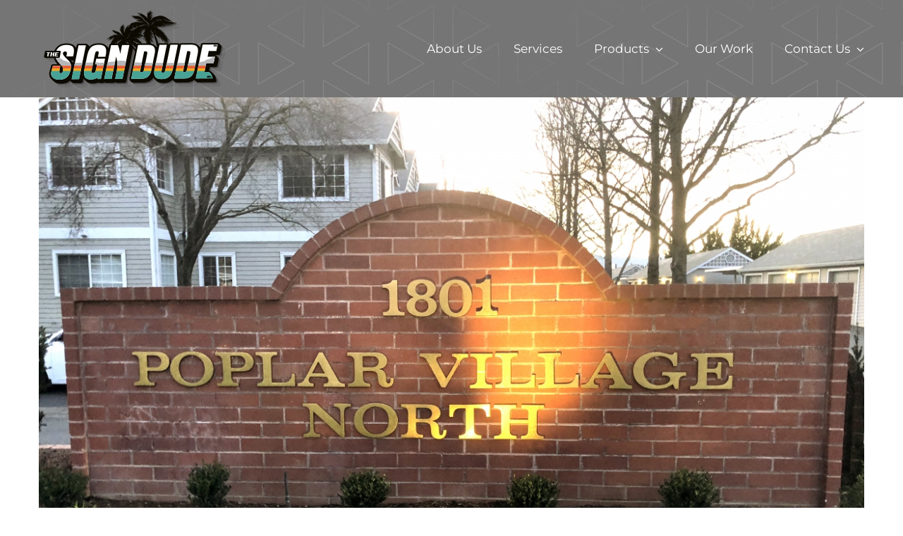

--- FILE ---
content_type: text/html; charset=UTF-8
request_url: https://thesigndude.com/portfolio/monument-sign-gold-leaf-letters/
body_size: 14645
content:

<!DOCTYPE html>
<html class="avada-html-layout-wide avada-html-header-position-top" lang="en-US" prefix="og: http://ogp.me/ns# fb: http://ogp.me/ns/fb#">
<head>
	<meta http-equiv="X-UA-Compatible" content="IE=edge" />
	<meta http-equiv="Content-Type" content="text/html; charset=utf-8"/>
	<meta name="viewport" content="width=device-width, initial-scale=1" />
	<title>Monument Sign with Gold Leaf Letters &#8211; The Sign Dude</title>
<meta name='robots' content='max-image-preview:large' />
	<style>img:is([sizes="auto" i], [sizes^="auto," i]) { contain-intrinsic-size: 3000px 1500px }</style>
	<link rel="alternate" type="application/rss+xml" title="The Sign Dude &raquo; Feed" href="https://thesigndude.com/feed/" />
<link rel="alternate" type="application/rss+xml" title="The Sign Dude &raquo; Comments Feed" href="https://thesigndude.com/comments/feed/" />
					<link rel="shortcut icon" href="https://thesigndude.com/wp-content/uploads/2018/05/favicon-01.jpg" type="image/x-icon" />
		
		
		
				<link rel="alternate" type="application/rss+xml" title="The Sign Dude &raquo; Monument Sign with Gold Leaf Letters Comments Feed" href="https://thesigndude.com/portfolio/monument-sign-gold-leaf-letters/feed/" />
				
		<meta property="og:locale" content="en_US"/>
		<meta property="og:type" content="article"/>
		<meta property="og:site_name" content="The Sign Dude"/>
		<meta property="og:title" content="  Monument Sign with Gold Leaf Letters"/>
				<meta property="og:url" content="https://thesigndude.com/portfolio/monument-sign-gold-leaf-letters/"/>
													<meta property="article:modified_time" content="2021-02-22T22:42:32+00:00"/>
											<meta property="og:image" content="https://thesigndude.com/wp-content/uploads/2018/02/poplar.jpg"/>
		<meta property="og:image:width" content="3777"/>
		<meta property="og:image:height" content="2737"/>
		<meta property="og:image:type" content="image/jpeg"/>
				<script type="text/javascript">
/* <![CDATA[ */
window._wpemojiSettings = {"baseUrl":"https:\/\/s.w.org\/images\/core\/emoji\/16.0.1\/72x72\/","ext":".png","svgUrl":"https:\/\/s.w.org\/images\/core\/emoji\/16.0.1\/svg\/","svgExt":".svg","source":{"wpemoji":"https:\/\/thesigndude.com\/wp-includes\/js\/wp-emoji.js?ver=6.8.3","twemoji":"https:\/\/thesigndude.com\/wp-includes\/js\/twemoji.js?ver=6.8.3"}};
/**
 * @output wp-includes/js/wp-emoji-loader.js
 */

/**
 * Emoji Settings as exported in PHP via _print_emoji_detection_script().
 * @typedef WPEmojiSettings
 * @type {object}
 * @property {?object} source
 * @property {?string} source.concatemoji
 * @property {?string} source.twemoji
 * @property {?string} source.wpemoji
 * @property {?boolean} DOMReady
 * @property {?Function} readyCallback
 */

/**
 * Support tests.
 * @typedef SupportTests
 * @type {object}
 * @property {?boolean} flag
 * @property {?boolean} emoji
 */

/**
 * IIFE to detect emoji support and load Twemoji if needed.
 *
 * @param {Window} window
 * @param {Document} document
 * @param {WPEmojiSettings} settings
 */
( function wpEmojiLoader( window, document, settings ) {
	if ( typeof Promise === 'undefined' ) {
		return;
	}

	var sessionStorageKey = 'wpEmojiSettingsSupports';
	var tests = [ 'flag', 'emoji' ];

	/**
	 * Checks whether the browser supports offloading to a Worker.
	 *
	 * @since 6.3.0
	 *
	 * @private
	 *
	 * @returns {boolean}
	 */
	function supportsWorkerOffloading() {
		return (
			typeof Worker !== 'undefined' &&
			typeof OffscreenCanvas !== 'undefined' &&
			typeof URL !== 'undefined' &&
			URL.createObjectURL &&
			typeof Blob !== 'undefined'
		);
	}

	/**
	 * @typedef SessionSupportTests
	 * @type {object}
	 * @property {number} timestamp
	 * @property {SupportTests} supportTests
	 */

	/**
	 * Get support tests from session.
	 *
	 * @since 6.3.0
	 *
	 * @private
	 *
	 * @returns {?SupportTests} Support tests, or null if not set or older than 1 week.
	 */
	function getSessionSupportTests() {
		try {
			/** @type {SessionSupportTests} */
			var item = JSON.parse(
				sessionStorage.getItem( sessionStorageKey )
			);
			if (
				typeof item === 'object' &&
				typeof item.timestamp === 'number' &&
				new Date().valueOf() < item.timestamp + 604800 && // Note: Number is a week in seconds.
				typeof item.supportTests === 'object'
			) {
				return item.supportTests;
			}
		} catch ( e ) {}
		return null;
	}

	/**
	 * Persist the supports in session storage.
	 *
	 * @since 6.3.0
	 *
	 * @private
	 *
	 * @param {SupportTests} supportTests Support tests.
	 */
	function setSessionSupportTests( supportTests ) {
		try {
			/** @type {SessionSupportTests} */
			var item = {
				supportTests: supportTests,
				timestamp: new Date().valueOf()
			};

			sessionStorage.setItem(
				sessionStorageKey,
				JSON.stringify( item )
			);
		} catch ( e ) {}
	}

	/**
	 * Checks if two sets of Emoji characters render the same visually.
	 *
	 * This is used to determine if the browser is rendering an emoji with multiple data points
	 * correctly. set1 is the emoji in the correct form, using a zero-width joiner. set2 is the emoji
	 * in the incorrect form, using a zero-width space. If the two sets render the same, then the browser
	 * does not support the emoji correctly.
	 *
	 * This function may be serialized to run in a Worker. Therefore, it cannot refer to variables from the containing
	 * scope. Everything must be passed by parameters.
	 *
	 * @since 4.9.0
	 *
	 * @private
	 *
	 * @param {CanvasRenderingContext2D} context 2D Context.
	 * @param {string} set1 Set of Emoji to test.
	 * @param {string} set2 Set of Emoji to test.
	 *
	 * @return {boolean} True if the two sets render the same.
	 */
	function emojiSetsRenderIdentically( context, set1, set2 ) {
		// Cleanup from previous test.
		context.clearRect( 0, 0, context.canvas.width, context.canvas.height );
		context.fillText( set1, 0, 0 );
		var rendered1 = new Uint32Array(
			context.getImageData(
				0,
				0,
				context.canvas.width,
				context.canvas.height
			).data
		);

		// Cleanup from previous test.
		context.clearRect( 0, 0, context.canvas.width, context.canvas.height );
		context.fillText( set2, 0, 0 );
		var rendered2 = new Uint32Array(
			context.getImageData(
				0,
				0,
				context.canvas.width,
				context.canvas.height
			).data
		);

		return rendered1.every( function ( rendered2Data, index ) {
			return rendered2Data === rendered2[ index ];
		} );
	}

	/**
	 * Checks if the center point of a single emoji is empty.
	 *
	 * This is used to determine if the browser is rendering an emoji with a single data point
	 * correctly. The center point of an incorrectly rendered emoji will be empty. A correctly
	 * rendered emoji will have a non-zero value at the center point.
	 *
	 * This function may be serialized to run in a Worker. Therefore, it cannot refer to variables from the containing
	 * scope. Everything must be passed by parameters.
	 *
	 * @since 6.8.2
	 *
	 * @private
	 *
	 * @param {CanvasRenderingContext2D} context 2D Context.
	 * @param {string} emoji Emoji to test.
	 *
	 * @return {boolean} True if the center point is empty.
	 */
	function emojiRendersEmptyCenterPoint( context, emoji ) {
		// Cleanup from previous test.
		context.clearRect( 0, 0, context.canvas.width, context.canvas.height );
		context.fillText( emoji, 0, 0 );

		// Test if the center point (16, 16) is empty (0,0,0,0).
		var centerPoint = context.getImageData(16, 16, 1, 1);
		for ( var i = 0; i < centerPoint.data.length; i++ ) {
			if ( centerPoint.data[ i ] !== 0 ) {
				// Stop checking the moment it's known not to be empty.
				return false;
			}
		}

		return true;
	}

	/**
	 * Determines if the browser properly renders Emoji that Twemoji can supplement.
	 *
	 * This function may be serialized to run in a Worker. Therefore, it cannot refer to variables from the containing
	 * scope. Everything must be passed by parameters.
	 *
	 * @since 4.2.0
	 *
	 * @private
	 *
	 * @param {CanvasRenderingContext2D} context 2D Context.
	 * @param {string} type Whether to test for support of "flag" or "emoji".
	 * @param {Function} emojiSetsRenderIdentically Reference to emojiSetsRenderIdentically function, needed due to minification.
	 * @param {Function} emojiRendersEmptyCenterPoint Reference to emojiRendersEmptyCenterPoint function, needed due to minification.
	 *
	 * @return {boolean} True if the browser can render emoji, false if it cannot.
	 */
	function browserSupportsEmoji( context, type, emojiSetsRenderIdentically, emojiRendersEmptyCenterPoint ) {
		var isIdentical;

		switch ( type ) {
			case 'flag':
				/*
				 * Test for Transgender flag compatibility. Added in Unicode 13.
				 *
				 * To test for support, we try to render it, and compare the rendering to how it would look if
				 * the browser doesn't render it correctly (white flag emoji + transgender symbol).
				 */
				isIdentical = emojiSetsRenderIdentically(
					context,
					'\uD83C\uDFF3\uFE0F\u200D\u26A7\uFE0F', // as a zero-width joiner sequence
					'\uD83C\uDFF3\uFE0F\u200B\u26A7\uFE0F' // separated by a zero-width space
				);

				if ( isIdentical ) {
					return false;
				}

				/*
				 * Test for Sark flag compatibility. This is the least supported of the letter locale flags,
				 * so gives us an easy test for full support.
				 *
				 * To test for support, we try to render it, and compare the rendering to how it would look if
				 * the browser doesn't render it correctly ([C] + [Q]).
				 */
				isIdentical = emojiSetsRenderIdentically(
					context,
					'\uD83C\uDDE8\uD83C\uDDF6', // as the sequence of two code points
					'\uD83C\uDDE8\u200B\uD83C\uDDF6' // as the two code points separated by a zero-width space
				);

				if ( isIdentical ) {
					return false;
				}

				/*
				 * Test for English flag compatibility. England is a country in the United Kingdom, it
				 * does not have a two letter locale code but rather a five letter sub-division code.
				 *
				 * To test for support, we try to render it, and compare the rendering to how it would look if
				 * the browser doesn't render it correctly (black flag emoji + [G] + [B] + [E] + [N] + [G]).
				 */
				isIdentical = emojiSetsRenderIdentically(
					context,
					// as the flag sequence
					'\uD83C\uDFF4\uDB40\uDC67\uDB40\uDC62\uDB40\uDC65\uDB40\uDC6E\uDB40\uDC67\uDB40\uDC7F',
					// with each code point separated by a zero-width space
					'\uD83C\uDFF4\u200B\uDB40\uDC67\u200B\uDB40\uDC62\u200B\uDB40\uDC65\u200B\uDB40\uDC6E\u200B\uDB40\uDC67\u200B\uDB40\uDC7F'
				);

				return ! isIdentical;
			case 'emoji':
				/*
				 * Does Emoji 16.0 cause the browser to go splat?
				 *
				 * To test for Emoji 16.0 support, try to render a new emoji: Splatter.
				 *
				 * The splatter emoji is a single code point emoji. Testing for browser support
				 * required testing the center point of the emoji to see if it is empty.
				 *
				 * 0xD83E 0xDEDF (\uD83E\uDEDF) == 🫟 Splatter.
				 *
				 * When updating this test, please ensure that the emoji is either a single code point
				 * or switch to using the emojiSetsRenderIdentically function and testing with a zero-width
				 * joiner vs a zero-width space.
				 */
				var notSupported = emojiRendersEmptyCenterPoint( context, '\uD83E\uDEDF' );
				return ! notSupported;
		}

		return false;
	}

	/**
	 * Checks emoji support tests.
	 *
	 * This function may be serialized to run in a Worker. Therefore, it cannot refer to variables from the containing
	 * scope. Everything must be passed by parameters.
	 *
	 * @since 6.3.0
	 *
	 * @private
	 *
	 * @param {string[]} tests Tests.
	 * @param {Function} browserSupportsEmoji Reference to browserSupportsEmoji function, needed due to minification.
	 * @param {Function} emojiSetsRenderIdentically Reference to emojiSetsRenderIdentically function, needed due to minification.
	 * @param {Function} emojiRendersEmptyCenterPoint Reference to emojiRendersEmptyCenterPoint function, needed due to minification.
	 *
	 * @return {SupportTests} Support tests.
	 */
	function testEmojiSupports( tests, browserSupportsEmoji, emojiSetsRenderIdentically, emojiRendersEmptyCenterPoint ) {
		var canvas;
		if (
			typeof WorkerGlobalScope !== 'undefined' &&
			self instanceof WorkerGlobalScope
		) {
			canvas = new OffscreenCanvas( 300, 150 ); // Dimensions are default for HTMLCanvasElement.
		} else {
			canvas = document.createElement( 'canvas' );
		}

		var context = canvas.getContext( '2d', { willReadFrequently: true } );

		/*
		 * Chrome on OS X added native emoji rendering in M41. Unfortunately,
		 * it doesn't work when the font is bolder than 500 weight. So, we
		 * check for bold rendering support to avoid invisible emoji in Chrome.
		 */
		context.textBaseline = 'top';
		context.font = '600 32px Arial';

		var supports = {};
		tests.forEach( function ( test ) {
			supports[ test ] = browserSupportsEmoji( context, test, emojiSetsRenderIdentically, emojiRendersEmptyCenterPoint );
		} );
		return supports;
	}

	/**
	 * Adds a script to the head of the document.
	 *
	 * @ignore
	 *
	 * @since 4.2.0
	 *
	 * @param {string} src The url where the script is located.
	 *
	 * @return {void}
	 */
	function addScript( src ) {
		var script = document.createElement( 'script' );
		script.src = src;
		script.defer = true;
		document.head.appendChild( script );
	}

	settings.supports = {
		everything: true,
		everythingExceptFlag: true
	};

	// Create a promise for DOMContentLoaded since the worker logic may finish after the event has fired.
	var domReadyPromise = new Promise( function ( resolve ) {
		document.addEventListener( 'DOMContentLoaded', resolve, {
			once: true
		} );
	} );

	// Obtain the emoji support from the browser, asynchronously when possible.
	new Promise( function ( resolve ) {
		var supportTests = getSessionSupportTests();
		if ( supportTests ) {
			resolve( supportTests );
			return;
		}

		if ( supportsWorkerOffloading() ) {
			try {
				// Note that the functions are being passed as arguments due to minification.
				var workerScript =
					'postMessage(' +
					testEmojiSupports.toString() +
					'(' +
					[
						JSON.stringify( tests ),
						browserSupportsEmoji.toString(),
						emojiSetsRenderIdentically.toString(),
						emojiRendersEmptyCenterPoint.toString()
					].join( ',' ) +
					'));';
				var blob = new Blob( [ workerScript ], {
					type: 'text/javascript'
				} );
				var worker = new Worker( URL.createObjectURL( blob ), { name: 'wpTestEmojiSupports' } );
				worker.onmessage = function ( event ) {
					supportTests = event.data;
					setSessionSupportTests( supportTests );
					worker.terminate();
					resolve( supportTests );
				};
				return;
			} catch ( e ) {}
		}

		supportTests = testEmojiSupports( tests, browserSupportsEmoji, emojiSetsRenderIdentically, emojiRendersEmptyCenterPoint );
		setSessionSupportTests( supportTests );
		resolve( supportTests );
	} )
		// Once the browser emoji support has been obtained from the session, finalize the settings.
		.then( function ( supportTests ) {
			/*
			 * Tests the browser support for flag emojis and other emojis, and adjusts the
			 * support settings accordingly.
			 */
			for ( var test in supportTests ) {
				settings.supports[ test ] = supportTests[ test ];

				settings.supports.everything =
					settings.supports.everything && settings.supports[ test ];

				if ( 'flag' !== test ) {
					settings.supports.everythingExceptFlag =
						settings.supports.everythingExceptFlag &&
						settings.supports[ test ];
				}
			}

			settings.supports.everythingExceptFlag =
				settings.supports.everythingExceptFlag &&
				! settings.supports.flag;

			// Sets DOMReady to false and assigns a ready function to settings.
			settings.DOMReady = false;
			settings.readyCallback = function () {
				settings.DOMReady = true;
			};
		} )
		.then( function () {
			return domReadyPromise;
		} )
		.then( function () {
			// When the browser can not render everything we need to load a polyfill.
			if ( ! settings.supports.everything ) {
				settings.readyCallback();

				var src = settings.source || {};

				if ( src.concatemoji ) {
					addScript( src.concatemoji );
				} else if ( src.wpemoji && src.twemoji ) {
					addScript( src.twemoji );
					addScript( src.wpemoji );
				}
			}
		} );
} )( window, document, window._wpemojiSettings );

/* ]]> */
</script>
<style id='wp-emoji-styles-inline-css' type='text/css'>

	img.wp-smiley, img.emoji {
		display: inline !important;
		border: none !important;
		box-shadow: none !important;
		height: 1em !important;
		width: 1em !important;
		margin: 0 0.07em !important;
		vertical-align: -0.1em !important;
		background: none !important;
		padding: 0 !important;
	}
</style>
<link rel='stylesheet' id='igd-dashicons-css' href='https://thesigndude.com/wp-includes/css/dashicons.min.css?ver=1.5.2' type='text/css' media='all' />
<link rel='stylesheet' id='dflip-style-css' href='https://thesigndude.com/wp-content/plugins/3d-flipbook-dflip-lite/assets/css/dflip.min.css?ver=2.3.65' type='text/css' media='all' />
<link rel='stylesheet' id='fusion-dynamic-css-css' href='https://thesigndude.com/wp-content/uploads/fusion-styles/84a31dd639045bfbd7da46419840de27.min.css?ver=3.11.15' type='text/css' media='all' />
<script type="text/javascript" src="https://thesigndude.com/wp-includes/js/jquery/jquery.js?ver=3.7.1" id="jquery-core-js"></script>
<script type="text/javascript" src="https://thesigndude.com/wp-includes/js/jquery/jquery-migrate.js?ver=3.4.1" id="jquery-migrate-js"></script>
<link rel="https://api.w.org/" href="https://thesigndude.com/wp-json/" /><link rel="alternate" title="JSON" type="application/json" href="https://thesigndude.com/wp-json/wp/v2/avada_portfolio/2127" /><link rel="EditURI" type="application/rsd+xml" title="RSD" href="https://thesigndude.com/xmlrpc.php?rsd" />
<meta name="generator" content="WordPress 6.8.3" />
<link rel="canonical" href="https://thesigndude.com/portfolio/monument-sign-gold-leaf-letters/" />
<link rel='shortlink' href='https://thesigndude.com/?p=2127' />
<link rel="alternate" title="oEmbed (JSON)" type="application/json+oembed" href="https://thesigndude.com/wp-json/oembed/1.0/embed?url=https%3A%2F%2Fthesigndude.com%2Fportfolio%2Fmonument-sign-gold-leaf-letters%2F" />
<link rel="alternate" title="oEmbed (XML)" type="text/xml+oembed" href="https://thesigndude.com/wp-json/oembed/1.0/embed?url=https%3A%2F%2Fthesigndude.com%2Fportfolio%2Fmonument-sign-gold-leaf-letters%2F&#038;format=xml" />
<style type="text/css" id="css-fb-visibility">@media screen and (max-width: 640px){.fusion-no-small-visibility{display:none !important;}body .sm-text-align-center{text-align:center !important;}body .sm-text-align-left{text-align:left !important;}body .sm-text-align-right{text-align:right !important;}body .sm-flex-align-center{justify-content:center !important;}body .sm-flex-align-flex-start{justify-content:flex-start !important;}body .sm-flex-align-flex-end{justify-content:flex-end !important;}body .sm-mx-auto{margin-left:auto !important;margin-right:auto !important;}body .sm-ml-auto{margin-left:auto !important;}body .sm-mr-auto{margin-right:auto !important;}body .fusion-absolute-position-small{position:absolute;top:auto;width:100%;}.awb-sticky.awb-sticky-small{ position: sticky; top: var(--awb-sticky-offset,0); }}@media screen and (min-width: 641px) and (max-width: 800px){.fusion-no-medium-visibility{display:none !important;}body .md-text-align-center{text-align:center !important;}body .md-text-align-left{text-align:left !important;}body .md-text-align-right{text-align:right !important;}body .md-flex-align-center{justify-content:center !important;}body .md-flex-align-flex-start{justify-content:flex-start !important;}body .md-flex-align-flex-end{justify-content:flex-end !important;}body .md-mx-auto{margin-left:auto !important;margin-right:auto !important;}body .md-ml-auto{margin-left:auto !important;}body .md-mr-auto{margin-right:auto !important;}body .fusion-absolute-position-medium{position:absolute;top:auto;width:100%;}.awb-sticky.awb-sticky-medium{ position: sticky; top: var(--awb-sticky-offset,0); }}@media screen and (min-width: 801px){.fusion-no-large-visibility{display:none !important;}body .lg-text-align-center{text-align:center !important;}body .lg-text-align-left{text-align:left !important;}body .lg-text-align-right{text-align:right !important;}body .lg-flex-align-center{justify-content:center !important;}body .lg-flex-align-flex-start{justify-content:flex-start !important;}body .lg-flex-align-flex-end{justify-content:flex-end !important;}body .lg-mx-auto{margin-left:auto !important;margin-right:auto !important;}body .lg-ml-auto{margin-left:auto !important;}body .lg-mr-auto{margin-right:auto !important;}body .fusion-absolute-position-large{position:absolute;top:auto;width:100%;}.awb-sticky.awb-sticky-large{ position: sticky; top: var(--awb-sticky-offset,0); }}</style>		<script type="text/javascript">
			var doc = document.documentElement;
			doc.setAttribute( 'data-useragent', navigator.userAgent );
		</script>
		<!-- Global site tag (gtag.js) - Google Analytics -->
<script async src="https://www.googletagmanager.com/gtag/js?id=UA-106488865-1"></script>
<script>
  window.dataLayer = window.dataLayer || [];
  function gtag(){dataLayer.push(arguments);}
  gtag('js', new Date());

  gtag('config', 'UA-106488865-1');
</script>
<!-- Meta Pixel Code -->
<script>
!function(f,b,e,v,n,t,s)
{if(f.fbq)return;n=f.fbq=function(){n.callMethod?
n.callMethod.apply(n,arguments):n.queue.push(arguments)};
if(!f._fbq)f._fbq=n;n.push=n;n.loaded=!0;n.version='2.0';
n.queue=[];t=b.createElement(e);t.async=!0;
t.src=v;s=b.getElementsByTagName(e)[0];
s.parentNode.insertBefore(t,s)}(window, document,'script',
'https://connect.facebook.net/en_US/fbevents.js');
fbq('init', '9505322169555140');
fbq('track', 'PageView');
</script>
<noscript><img height="1" width="1" style="display:none"
src="https://www.facebook.com/tr?id=9505322169555140&ev=PageView&noscript=1"
/></noscript>
<!-- End Meta Pixel Code -->
	</head>

<body class="wp-singular avada_portfolio-template-default single single-avada_portfolio postid-2127 single-format-standard wp-theme-Avada fusion-image-hovers fusion-pagination-sizing fusion-button_type-flat fusion-button_span-no fusion-button_gradient-linear avada-image-rollover-circle-yes avada-image-rollover-yes avada-image-rollover-direction-bottom fusion-body ltr fusion-sticky-header no-mobile-sticky-header avada-has-rev-slider-styles fusion-disable-outline fusion-sub-menu-fade mobile-logo-pos-left layout-wide-mode avada-has-boxed-modal-shadow-none layout-scroll-offset-full avada-has-zero-margin-offset-top fusion-top-header menu-text-align-left mobile-menu-design-modern fusion-show-pagination-text fusion-header-layout-v1 avada-responsive avada-footer-fx-none avada-menu-highlight-style-bar fusion-search-form-classic fusion-main-menu-search-dropdown fusion-avatar-square avada-sticky-shrinkage avada-dropdown-styles avada-blog-layout-large avada-blog-archive-layout-medium avada-header-shadow-no avada-menu-icon-position-left avada-has-megamenu-shadow avada-has-mainmenu-dropdown-divider avada-has-megamenu-item-divider avada-has-breadcrumb-mobile-hidden avada-has-titlebar-hide avada-has-header-bg-image avada-header-bg-repeat avada-has-header-bg-parallax avada-has-pagination-padding avada-flyout-menu-direction-fade avada-ec-views-v1" data-awb-post-id="2127">
		<a class="skip-link screen-reader-text" href="#content">Skip to content</a>

	<div id="boxed-wrapper">
		
		<div id="wrapper" class="fusion-wrapper">
			<div id="home" style="position:relative;top:-1px;"></div>
							
					
			<header class="fusion-header-wrapper">
				<div class="fusion-header-v1 fusion-logo-alignment fusion-logo-left fusion-sticky-menu- fusion-sticky-logo-1 fusion-mobile-logo-  fusion-mobile-menu-design-modern">
					<div class="fusion-header-sticky-height"></div>
<div class="fusion-header">
	<div class="fusion-row">
					<div class="fusion-logo" data-margin-top="12px" data-margin-bottom="0px" data-margin-left="0px" data-margin-right="0px">
			<a class="fusion-logo-link"  href="https://thesigndude.com/" >

						<!-- standard logo -->
			<img src="https://thesigndude.com/wp-content/uploads/2025/05/SIGN-DUDE-LOGO-2025.png" srcset="https://thesigndude.com/wp-content/uploads/2025/05/SIGN-DUDE-LOGO-2025.png 1x" width="280" height="119" alt="The Sign Dude Logo" data-retina_logo_url="" class="fusion-standard-logo" />

			
											<!-- sticky header logo -->
				<img src="https://thesigndude.com/wp-content/uploads/2025/05/SIGN-DUDE-LOGO-2025.png" srcset="https://thesigndude.com/wp-content/uploads/2025/05/SIGN-DUDE-LOGO-2025.png 1x" width="280" height="119" alt="The Sign Dude Logo" data-retina_logo_url="" class="fusion-sticky-logo" />
					</a>
		</div>		<nav class="fusion-main-menu" aria-label="Main Menu"><ul id="menu-main-menu" class="fusion-menu"><li  id="menu-item-3219"  class="menu-item menu-item-type-post_type menu-item-object-page menu-item-3219"  data-item-id="3219"><a  href="https://thesigndude.com/about/" class="fusion-bar-highlight"><span class="menu-text">About Us</span></a></li><li  id="menu-item-3218"  class="menu-item menu-item-type-post_type menu-item-object-page menu-item-3218"  data-item-id="3218"><a  href="https://thesigndude.com/services/" class="fusion-bar-highlight"><span class="menu-text">Services</span></a></li><li  id="menu-item-3379"  class="menu-item menu-item-type-post_type menu-item-object-page menu-item-has-children menu-item-3379 fusion-megamenu-menu "  data-item-id="3379"><a  href="https://thesigndude.com/products/" class="fusion-bar-highlight"><span class="menu-text">Products</span> <span class="fusion-caret"><i class="fusion-dropdown-indicator" aria-hidden="true"></i></span></a><div class="fusion-megamenu-wrapper fusion-columns-6 columns-per-row-6 columns-24 col-span-12"><div class="row"><div class="fusion-megamenu-holder" style="width:1099.9956px;background-image: url(https://thesigndude.com/wp-content/uploads/2021/02/MEGA-BACKDROP-1.jpg);;" data-width="1099.9956px"><ul class="fusion-megamenu fusion-megamenu-border"><li  id="menu-item-3673"  class="menu-item menu-item-type-post_type menu-item-object-page menu-item-3673 fusion-megamenu-submenu menu-item-has-link fusion-megamenu-columns-6 col-lg-2 col-md-2 col-sm-2"  style="width:16.666666666667%;"><div class='fusion-megamenu-title'><a class="awb-justify-title" href="https://thesigndude.com/creative-services/">Creative + Logo Design</a></div></li><li  id="menu-item-4327"  class="menu-item menu-item-type-post_type menu-item-object-page menu-item-4327 fusion-megamenu-submenu menu-item-has-link fusion-megamenu-columns-6 col-lg-2 col-md-2 col-sm-2"  style="width:16.666666666667%;"><div class='fusion-megamenu-title'><a class="awb-justify-title" href="https://thesigndude.com/products/business-cards/">Business Cards</a></div></li><li  id="menu-item-4334"  class="menu-item menu-item-type-post_type menu-item-object-page menu-item-4334 fusion-megamenu-submenu menu-item-has-link fusion-megamenu-columns-6 col-lg-2 col-md-2 col-sm-2"  style="width:16.666666666667%;"><div class='fusion-megamenu-title'><a class="awb-justify-title" href="https://thesigndude.com/products/stickers-and-decals/">Stickers and Decals</a></div></li><li  id="menu-item-4332"  class="menu-item menu-item-type-post_type menu-item-object-page menu-item-4332 fusion-megamenu-submenu menu-item-has-link fusion-megamenu-columns-6 col-lg-2 col-md-2 col-sm-2"  style="width:16.666666666667%;"><div class='fusion-megamenu-title'><a class="awb-justify-title" href="https://thesigndude.com/products/floor-graphics/">Floor Graphics</a></div></li><li  id="menu-item-3384"  class="menu-item menu-item-type-post_type menu-item-object-page menu-item-3384 fusion-megamenu-submenu menu-item-has-link fusion-megamenu-columns-6 col-lg-2 col-md-2 col-sm-2"  style="width:16.666666666667%;"><div class='fusion-megamenu-title'><a class="awb-justify-title" href="https://thesigndude.com/products/labels/">Product  Labels</a></div></li><li  id="menu-item-4335"  class="menu-item menu-item-type-post_type menu-item-object-page menu-item-4335 fusion-megamenu-submenu menu-item-has-link fusion-megamenu-columns-6 col-lg-2 col-md-2 col-sm-2"  style="width:16.666666666667%;"><div class='fusion-megamenu-title'><a class="awb-justify-title" href="https://thesigndude.com/products/packaging/">Custom Packaging</a></div></li></ul><ul class="fusion-megamenu fusion-megamenu-row-2 fusion-megamenu-row-columns-6 fusion-megamenu-border"><li  id="menu-item-4833"  class="menu-item menu-item-type-post_type menu-item-object-page menu-item-4833 fusion-megamenu-submenu menu-item-has-link fusion-megamenu-columns-6 col-lg-2 col-md-2 col-sm-2"  style="width:16.666666666667%;"><div class='fusion-megamenu-title'><a class="awb-justify-title" href="https://thesigndude.com/products/event-displays/">Event Displays</a></div></li><li  id="menu-item-4333"  class="menu-item menu-item-type-post_type menu-item-object-page menu-item-4333 fusion-megamenu-submenu menu-item-has-link fusion-megamenu-columns-6 col-lg-2 col-md-2 col-sm-2"  style="width:16.666666666667%;"><div class='fusion-megamenu-title'><a class="awb-justify-title" href="https://thesigndude.com/products/banners-and-flags/">Banners and Flags</a></div></li><li  id="menu-item-4834"  class="menu-item menu-item-type-post_type menu-item-object-page menu-item-4834 fusion-megamenu-submenu menu-item-has-link fusion-megamenu-columns-6 col-lg-2 col-md-2 col-sm-2"  style="width:16.666666666667%;"><div class='fusion-megamenu-title'><a class="awb-justify-title" href="https://thesigndude.com/products/sandwich-sidewalk-signs/">Sandwich &#038; Sidewalk Signs</a></div></li><li  id="menu-item-4370"  class="menu-item menu-item-type-post_type menu-item-object-page menu-item-4370 fusion-megamenu-submenu menu-item-has-link fusion-megamenu-columns-6 col-lg-2 col-md-2 col-sm-2"  style="width:16.666666666667%;"><div class='fusion-megamenu-title'><a class="awb-justify-title" href="https://thesigndude.com/products/pop-displays/">POP Displays</a></div></li><li  id="menu-item-4837"  class="menu-item menu-item-type-post_type menu-item-object-page menu-item-4837 fusion-megamenu-submenu menu-item-has-link fusion-megamenu-columns-6 col-lg-2 col-md-2 col-sm-2"  style="width:16.666666666667%;"><div class='fusion-megamenu-title'><a class="awb-justify-title" href="https://thesigndude.com/products/custom-shirts-and-hats/">Custom Shirts and Hats</a></div></li><li  id="menu-item-4832"  class="menu-item menu-item-type-post_type menu-item-object-page menu-item-4832 fusion-megamenu-submenu menu-item-has-link fusion-megamenu-columns-6 col-lg-2 col-md-2 col-sm-2"  style="width:16.666666666667%;"><div class='fusion-megamenu-title'><a class="awb-justify-title" href="https://thesigndude.com/products/swag-promotional-items/">Swag Promotional Items</a></div></li></ul><ul class="fusion-megamenu fusion-megamenu-row-3 fusion-megamenu-row-columns-6 fusion-megamenu-border"><li  id="menu-item-4339"  class="menu-item menu-item-type-post_type menu-item-object-page menu-item-4339 fusion-megamenu-submenu menu-item-has-link fusion-megamenu-columns-6 col-lg-2 col-md-2 col-sm-2"  style="width:16.666666666667%;"><div class='fusion-megamenu-title'><a class="awb-justify-title" href="https://thesigndude.com/products/aisle-marker-signs/">Aisle Marker Signs</a></div></li><li  id="menu-item-3389"  class="menu-item menu-item-type-post_type menu-item-object-page menu-item-3389 fusion-megamenu-submenu menu-item-has-link fusion-megamenu-columns-6 col-lg-2 col-md-2 col-sm-2"  style="width:16.666666666667%;"><div class='fusion-megamenu-title'><a class="awb-justify-title" href="https://thesigndude.com/products/interior/">Interior Branding</a></div></li><li  id="menu-item-4331"  class="menu-item menu-item-type-post_type menu-item-object-page menu-item-4331 fusion-megamenu-submenu menu-item-has-link fusion-megamenu-columns-6 col-lg-2 col-md-2 col-sm-2"  style="width:16.666666666667%;"><div class='fusion-megamenu-title'><a class="awb-justify-title" href="https://thesigndude.com/products/window-graphics/">Window Graphics</a></div></li><li  id="menu-item-4835"  class="menu-item menu-item-type-post_type menu-item-object-page menu-item-4835 fusion-megamenu-submenu menu-item-has-link fusion-megamenu-columns-6 col-lg-2 col-md-2 col-sm-2"  style="width:16.666666666667%;"><div class='fusion-megamenu-title'><a class="awb-justify-title" href="https://thesigndude.com/products/door-decals/">Door Decals</a></div></li><li  id="menu-item-4329"  class="menu-item menu-item-type-post_type menu-item-object-page menu-item-4329 fusion-megamenu-submenu menu-item-has-link fusion-megamenu-columns-6 col-lg-2 col-md-2 col-sm-2"  style="width:16.666666666667%;"><div class='fusion-megamenu-title'><a class="awb-justify-title" href="https://thesigndude.com/products/digital-signs/">EMC &#038; Digital Signs</a></div></li><li  id="menu-item-4336"  class="menu-item menu-item-type-post_type menu-item-object-page menu-item-4336 fusion-megamenu-submenu menu-item-has-link fusion-megamenu-columns-6 col-lg-2 col-md-2 col-sm-2"  style="width:16.666666666667%;"><div class='fusion-megamenu-title'><a class="awb-justify-title" href="https://thesigndude.com/products/menu-boards/">Menu Boards</a></div></li></ul><ul class="fusion-megamenu fusion-megamenu-row-4 fusion-megamenu-row-columns-6"><li  id="menu-item-4338"  class="menu-item menu-item-type-post_type menu-item-object-page menu-item-4338 fusion-megamenu-submenu menu-item-has-link fusion-megamenu-columns-6 col-lg-2 col-md-2 col-sm-2"  style="width:16.666666666667%;"><div class='fusion-megamenu-title'><a class="awb-justify-title" href="https://thesigndude.com/products/monument-signs/">Monument Signs</a></div></li><li  id="menu-item-4340"  class="menu-item menu-item-type-post_type menu-item-object-page menu-item-4340 fusion-megamenu-submenu menu-item-has-link fusion-megamenu-columns-6 col-lg-2 col-md-2 col-sm-2"  style="width:16.666666666667%;"><div class='fusion-megamenu-title'><a class="awb-justify-title" href="https://thesigndude.com/products/lighted-hanging-signs/">Hanging Signs</a></div></li><li  id="menu-item-4337"  class="menu-item menu-item-type-post_type menu-item-object-page menu-item-4337 fusion-megamenu-submenu menu-item-has-link fusion-megamenu-columns-6 col-lg-2 col-md-2 col-sm-2"  style="width:16.666666666667%;"><div class='fusion-megamenu-title'><a class="awb-justify-title" href="https://thesigndude.com/products/pylon-and-building-signs/">Pylon &#038; Building Signs</a></div></li><li  id="menu-item-4836"  class="menu-item menu-item-type-post_type menu-item-object-page menu-item-4836 fusion-megamenu-submenu menu-item-has-link fusion-megamenu-columns-6 col-lg-2 col-md-2 col-sm-2"  style="width:16.666666666667%;"><div class='fusion-megamenu-title'><a class="awb-justify-title" href="https://thesigndude.com/products/backlighted-signs/">Backlighted Signs</a></div></li><li  id="menu-item-4330"  class="menu-item menu-item-type-post_type menu-item-object-page menu-item-4330 fusion-megamenu-submenu menu-item-has-link fusion-megamenu-columns-6 col-lg-2 col-md-2 col-sm-2"  style="width:16.666666666667%;"><div class='fusion-megamenu-title'><a class="awb-justify-title" href="https://thesigndude.com/products/vehicle-wraps/">Vehicle Wraps</a></div></li><li  id="menu-item-4328"  class="menu-item menu-item-type-post_type menu-item-object-page menu-item-4328 fusion-megamenu-submenu menu-item-has-link fusion-megamenu-columns-6 col-lg-2 col-md-2 col-sm-2"  style="width:16.666666666667%;"><div class='fusion-megamenu-title'><a class="awb-justify-title" href="https://thesigndude.com/products/food-trucks/">Food Trucks</a></div></li></ul></div><div style="clear:both;"></div></div></div></li><li  id="menu-item-6566"  class="menu-item menu-item-type-post_type menu-item-object-page menu-item-6566"  data-item-id="6566"><a  href="https://thesigndude.com/work-gallery/" class="fusion-bar-highlight"><span class="menu-text">Our Work</span></a></li><li  id="menu-item-3216"  class="menu-item menu-item-type-post_type menu-item-object-page menu-item-has-children menu-item-3216 fusion-dropdown-menu"  data-item-id="3216"><a  href="https://thesigndude.com/contact/" class="fusion-bar-highlight"><span class="menu-text">Contact Us</span> <span class="fusion-caret"><i class="fusion-dropdown-indicator" aria-hidden="true"></i></span></a><ul class="sub-menu"><li  id="menu-item-7260"  class="menu-item menu-item-type-post_type menu-item-object-page menu-item-7260 fusion-dropdown-submenu" ><a  href="https://thesigndude.com/contact/" class="fusion-bar-highlight"><span>Customer Support Teams</span></a></li><li  id="menu-item-6774"  class="menu-item menu-item-type-post_type menu-item-object-page menu-item-6774 fusion-dropdown-submenu" ><a  href="https://thesigndude.com/national-install-services/" class="fusion-bar-highlight"><span>National Install Services</span></a></li></ul></li></ul></nav>	<div class="fusion-mobile-menu-icons">
							<a href="#" class="fusion-icon awb-icon-bars" aria-label="Toggle mobile menu" aria-expanded="false"></a>
		
		
		
			</div>

<nav class="fusion-mobile-nav-holder fusion-mobile-menu-text-align-left" aria-label="Main Menu Mobile"></nav>

					</div>
</div>
				</div>
				<div class="fusion-clearfix"></div>
			</header>
								
							<div id="sliders-container" class="fusion-slider-visibility">
					</div>
				
					
							
			
						<main id="main" class="clearfix ">
				<div class="fusion-row" style="">
<section id="content" class=" portfolio-full" style="width: 100%;">
	
	
					<article id="post-2127" class="post-2127 avada_portfolio type-avada_portfolio status-publish format-standard has-post-thumbnail hentry portfolio_category-monument-signs portfolio_skills-fabrication portfolio_skills-installation">

									<div class="fusion-flexslider flexslider fusion-post-slideshow post-slideshow fusion-flexslider-loading">
				<ul class="slides">
																					<li>
																																<a href="https://thesigndude.com/wp-content/uploads/2018/02/poplar.jpg" data-rel="iLightbox[gallery2127]" title="poplar" data-title="poplar" data-caption="">
										<span class="screen-reader-text">View Larger Image</span>
										<img width="3777" height="2737" src="https://thesigndude.com/wp-content/uploads/2018/02/poplar.jpg" class="attachment-full size-full wp-post-image" alt="" decoding="async" fetchpriority="high" srcset="https://thesigndude.com/wp-content/uploads/2018/02/poplar-200x145.jpg 200w, https://thesigndude.com/wp-content/uploads/2018/02/poplar-400x290.jpg 400w, https://thesigndude.com/wp-content/uploads/2018/02/poplar-600x435.jpg 600w, https://thesigndude.com/wp-content/uploads/2018/02/poplar-800x580.jpg 800w, https://thesigndude.com/wp-content/uploads/2018/02/poplar-1200x870.jpg 1200w, https://thesigndude.com/wp-content/uploads/2018/02/poplar.jpg 3777w" sizes="(max-width: 800px) 100vw, (max-width: 640px) 100vw, 1200px" />									</a>
																					</li>
																																																																																																																				</ul>
			</div>
			
						<div class="project-content">
				<span class="entry-title rich-snippet-hidden">Monument Sign with Gold Leaf Letters</span><span class="vcard rich-snippet-hidden"><span class="fn"><a href="https://thesigndude.com/author/jdeboer/" title="Posts by Jim" rel="author">Jim</a></span></span><span class="updated rich-snippet-hidden">2021-02-22T22:42:32+00:00</span>				<div class="project-description post-content fusion-project-description-details" style="">
											<h3>Project Description</h3>																			</div>

									<div class="project-info">
												<h3>Project Details</h3>
																			<div class="project-info-box">
								<h4>Skills Needed:</h4>								<div class="project-terms">
									<a href="https://thesigndude.com/portfolio_skills/fabrication/" rel="tag">Fabrication</a><br /><a href="https://thesigndude.com/portfolio_skills/installation/" rel="tag">Installation</a>								</div>
							</div>
						
																			<div class="project-info-box">
								<h4>Categories:</h4>								<div class="project-terms">
									<a href="https://thesigndude.com/portfolio_category/monument-signs/" rel="tag">Monument Signs</a>								</div>
							</div>
						
												
						
						
						
						
																							</div>
							</div>

			<div class="portfolio-sep"></div>
															<section class="related-posts single-related-posts">
				<div class="fusion-title fusion-title-size-two sep-none fusion-sep-none" style="margin-top:0px;margin-bottom:5px;">
				<h2 class="title-heading-left" style="margin:0;">
					Related Projects				</h2>
			</div>
			
	
	
	
					<div class="awb-carousel awb-swiper awb-swiper-carousel fusion-carousel-title-below-image" data-imagesize="fixed" data-metacontent="yes" data-autoplay="yes" data-touchscroll="yes" data-columns="3" data-itemmargin="10px" data-itemwidth="180" data-scrollitems="1">
		<div class="swiper-wrapper">
																		<div class="swiper-slide">
					<div class="fusion-carousel-item-wrapper">
						<div  class="fusion-image-wrapper fusion-image-size-fixed" aria-haspopup="true">
					<img src="https://thesigndude.com/wp-content/uploads/2024/02/SD-WORK-PAGES-calyx-500x383.jpg" srcset="https://thesigndude.com/wp-content/uploads/2024/02/SD-WORK-PAGES-calyx-500x383.jpg 1x, https://thesigndude.com/wp-content/uploads/2024/02/SD-WORK-PAGES-calyx-500x383@2x.jpg 2x" width="500" height="383" alt="Calyx Accounting Services" />
	<div class="fusion-rollover">
	<div class="fusion-rollover-content">

														<a class="fusion-rollover-link" href="https://thesigndude.com/portfolio/calyx-accounting-services/">Calyx Accounting Services</a>
			
														
								
													<div class="fusion-rollover-sep"></div>
				
																		<a class="fusion-rollover-gallery" href="https://thesigndude.com/wp-content/uploads/2024/02/SD-WORK-PAGES-calyx.jpg" data-id="7053" data-rel="iLightbox[gallery]" data-title="SD-WORK-PAGES-calyx" data-caption="">
						Gallery					</a>
														
		
								
								
		
						<a class="fusion-link-wrapper" href="https://thesigndude.com/portfolio/calyx-accounting-services/" aria-label="Calyx Accounting Services"></a>
	</div>
</div>
</div>
																				<h4 class="fusion-carousel-title">
								<a class="fusion-related-posts-title-link" href="https://thesigndude.com/portfolio/calyx-accounting-services/" target="_self" title="Calyx Accounting Services">Calyx Accounting Services</a>
							</h4>

							<div class="fusion-carousel-meta">
								
								<span class="fusion-date">February 8th, 2024</span>

															</div><!-- fusion-carousel-meta -->
											</div><!-- fusion-carousel-item-wrapper -->
				</div>
															<div class="swiper-slide">
					<div class="fusion-carousel-item-wrapper">
						<div  class="fusion-image-wrapper fusion-image-size-fixed" aria-haspopup="true">
					<img src="https://thesigndude.com/wp-content/uploads/2024/02/SD-WORK-PAGES-elizabeth-500x383.jpg" srcset="https://thesigndude.com/wp-content/uploads/2024/02/SD-WORK-PAGES-elizabeth-500x383.jpg 1x, https://thesigndude.com/wp-content/uploads/2024/02/SD-WORK-PAGES-elizabeth-500x383@2x.jpg 2x" width="500" height="383" alt="Elizabeth Institute Main Sign" />
	<div class="fusion-rollover">
	<div class="fusion-rollover-content">

														<a class="fusion-rollover-link" href="https://thesigndude.com/portfolio/elizabeth-institute-main-sign/">Elizabeth Institute Main Sign</a>
			
														
								
													<div class="fusion-rollover-sep"></div>
				
																		<a class="fusion-rollover-gallery" href="https://thesigndude.com/wp-content/uploads/2024/02/SD-WORK-PAGES-elizabeth.jpg" data-id="7030" data-rel="iLightbox[gallery]" data-title="SD-WORK-PAGES-elizabeth" data-caption="">
						Gallery					</a>
														
		
								
								
		
						<a class="fusion-link-wrapper" href="https://thesigndude.com/portfolio/elizabeth-institute-main-sign/" aria-label="Elizabeth Institute Main Sign"></a>
	</div>
</div>
</div>
																				<h4 class="fusion-carousel-title">
								<a class="fusion-related-posts-title-link" href="https://thesigndude.com/portfolio/elizabeth-institute-main-sign/" target="_self" title="Elizabeth Institute Main Sign">Elizabeth Institute Main Sign</a>
							</h4>

							<div class="fusion-carousel-meta">
								
								<span class="fusion-date">February 8th, 2024</span>

															</div><!-- fusion-carousel-meta -->
											</div><!-- fusion-carousel-item-wrapper -->
				</div>
															<div class="swiper-slide">
					<div class="fusion-carousel-item-wrapper">
						<div  class="fusion-image-wrapper fusion-image-size-fixed" aria-haspopup="true">
					<img src="https://thesigndude.com/wp-content/uploads/2023/11/SD-WORK-PAGES-HOBBY-LOBBY-500x383.jpg" srcset="https://thesigndude.com/wp-content/uploads/2023/11/SD-WORK-PAGES-HOBBY-LOBBY-500x383.jpg 1x, https://thesigndude.com/wp-content/uploads/2023/11/SD-WORK-PAGES-HOBBY-LOBBY-500x383@2x.jpg 2x" width="500" height="383" alt="Hobby Lobby Monument Sign" />
	<div class="fusion-rollover">
	<div class="fusion-rollover-content">

														<a class="fusion-rollover-link" href="https://thesigndude.com/portfolio/hobby-lobby-monument-sign/">Hobby Lobby Monument Sign</a>
			
														
								
													<div class="fusion-rollover-sep"></div>
				
																		<a class="fusion-rollover-gallery" href="https://thesigndude.com/wp-content/uploads/2023/11/SD-WORK-PAGES-HOBBY-LOBBY.jpg" data-id="6500" data-rel="iLightbox[gallery]" data-title="SD-WORK-PAGES HOBBY LOBBY" data-caption="">
						Gallery					</a>
														
		
								
								
		
						<a class="fusion-link-wrapper" href="https://thesigndude.com/portfolio/hobby-lobby-monument-sign/" aria-label="Hobby Lobby Monument Sign"></a>
	</div>
</div>
</div>
																				<h4 class="fusion-carousel-title">
								<a class="fusion-related-posts-title-link" href="https://thesigndude.com/portfolio/hobby-lobby-monument-sign/" target="_self" title="Hobby Lobby Monument Sign">Hobby Lobby Monument Sign</a>
							</h4>

							<div class="fusion-carousel-meta">
								
								<span class="fusion-date">November 14th, 2023</span>

															</div><!-- fusion-carousel-meta -->
											</div><!-- fusion-carousel-item-wrapper -->
				</div>
															<div class="swiper-slide">
					<div class="fusion-carousel-item-wrapper">
						<div  class="fusion-image-wrapper fusion-image-size-fixed" aria-haspopup="true">
					<img src="https://thesigndude.com/wp-content/uploads/2023/11/SD-WORK-PAGES-ONE-PEAK-500x383.jpg" srcset="https://thesigndude.com/wp-content/uploads/2023/11/SD-WORK-PAGES-ONE-PEAK-500x383.jpg 1x, https://thesigndude.com/wp-content/uploads/2023/11/SD-WORK-PAGES-ONE-PEAK-500x383@2x.jpg 2x" width="500" height="383" alt="One Peak Medical &#8211; Monument Sign" />
	<div class="fusion-rollover">
	<div class="fusion-rollover-content">

														<a class="fusion-rollover-link" href="https://thesigndude.com/portfolio/one-peak-medical-monument-sign/">One Peak Medical &#8211; Monument Sign</a>
			
														
								
													<div class="fusion-rollover-sep"></div>
				
																		<a class="fusion-rollover-gallery" href="https://thesigndude.com/wp-content/uploads/2023/11/SD-WORK-PAGES-ONE-PEAK.jpg" data-id="6488" data-rel="iLightbox[gallery]" data-title="SD-WORK-PAGES ONE PEAK" data-caption="">
						Gallery					</a>
														
		
								
								
		
						<a class="fusion-link-wrapper" href="https://thesigndude.com/portfolio/one-peak-medical-monument-sign/" aria-label="One Peak Medical &#8211; Monument Sign"></a>
	</div>
</div>
</div>
																				<h4 class="fusion-carousel-title">
								<a class="fusion-related-posts-title-link" href="https://thesigndude.com/portfolio/one-peak-medical-monument-sign/" target="_self" title="One Peak Medical &#8211; Monument Sign">One Peak Medical &#8211; Monument Sign</a>
							</h4>

							<div class="fusion-carousel-meta">
								
								<span class="fusion-date">November 14th, 2023</span>

															</div><!-- fusion-carousel-meta -->
											</div><!-- fusion-carousel-item-wrapper -->
				</div>
															<div class="swiper-slide">
					<div class="fusion-carousel-item-wrapper">
						<div  class="fusion-image-wrapper fusion-image-size-fixed" aria-haspopup="true">
					<img src="https://thesigndude.com/wp-content/uploads/2023/11/SD-WORK-PAGES-VILAS-500x383.jpg" srcset="https://thesigndude.com/wp-content/uploads/2023/11/SD-WORK-PAGES-VILAS-500x383.jpg 1x, https://thesigndude.com/wp-content/uploads/2023/11/SD-WORK-PAGES-VILAS-500x383@2x.jpg 2x" width="500" height="383" alt="Vilas Business Center &#8211; Monument Sign" />
	<div class="fusion-rollover">
	<div class="fusion-rollover-content">

														<a class="fusion-rollover-link" href="https://thesigndude.com/portfolio/vilas-business-center-monument-sign/">Vilas Business Center &#8211; Monument Sign</a>
			
														
								
													<div class="fusion-rollover-sep"></div>
				
																		<a class="fusion-rollover-gallery" href="https://thesigndude.com/wp-content/uploads/2023/11/SD-WORK-PAGES-VILAS.jpg" data-id="6480" data-rel="iLightbox[gallery]" data-title="SD-WORK-PAGES VILAS" data-caption="">
						Gallery					</a>
														
		
								
								
		
						<a class="fusion-link-wrapper" href="https://thesigndude.com/portfolio/vilas-business-center-monument-sign/" aria-label="Vilas Business Center &#8211; Monument Sign"></a>
	</div>
</div>
</div>
																				<h4 class="fusion-carousel-title">
								<a class="fusion-related-posts-title-link" href="https://thesigndude.com/portfolio/vilas-business-center-monument-sign/" target="_self" title="Vilas Business Center &#8211; Monument Sign">Vilas Business Center &#8211; Monument Sign</a>
							</h4>

							<div class="fusion-carousel-meta">
								
								<span class="fusion-date">November 14th, 2023</span>

															</div><!-- fusion-carousel-meta -->
											</div><!-- fusion-carousel-item-wrapper -->
				</div>
					</div><!-- swiper-wrapper -->
					</div><!-- fusion-carousel -->
</section><!-- related-posts -->


																	</article>
	</section>
						
					</div>  <!-- fusion-row -->
				</main>  <!-- #main -->
				
				
								
					
		<div class="fusion-footer">
					
	<footer class="fusion-footer-widget-area fusion-widget-area">
		<div class="fusion-row">
			<div class="fusion-columns fusion-columns-4 fusion-widget-area">
				
																									<div class="fusion-column col-lg-3 col-md-3 col-sm-3">
							<section id="text-4" class="fusion-footer-widget-column widget widget_text" style="border-style: solid;border-color:transparent;border-width:0px;"><h4 class="widget-title">The Sign Dude</h4>			<div class="textwidget"><p><strong>VISIT: </strong><br />
<a href="https://www.google.com/maps/dir//911+N+Riverside+Ave,+Medford,+OR+97501" target="_blank" rel="noopener">911 N Riverside</a><br />
Medford, OR 97501</p>
<p><a href="https://maps.app.goo.gl/cMmUMW8nRkGqbMFZ8" target="_blank" rel="noopener">1600 Delta Waters #105</a><br />
Medford, OR 97504</p>
<p><strong>Call:</strong> 541.858.2701</p>
<p><strong>SEND: </strong><a href="mailto:orders@thesigndude.com">orders@thesigndude.com</a></p>
</div>
		<div style="clear:both;"></div></section><section id="social_links-widget-3" class="fusion-footer-widget-column widget social_links" style="border-style: solid;border-color:transparent;border-width:0px;">
		<div class="fusion-social-networks boxed-icons">

			<div class="fusion-social-networks-wrapper">
																												
						
																																			<a class="fusion-social-network-icon fusion-tooltip fusion-facebook awb-icon-facebook" href="https://www.facebook.com/TheSignDudeInc"  data-placement="top" data-title="Facebook" data-toggle="tooltip" data-original-title=""  title="Facebook" aria-label="Facebook" rel="noopener noreferrer" target="_self" style="border-radius:50%;padding:12px;font-size:18px;color:#828c8e;background-color:#2b2e35;border-color:#2b2e35;"></a>
											
										
																				
						
																																			<a class="fusion-social-network-icon fusion-tooltip fusion-instagram awb-icon-instagram" href="https://www.instagram.com/thesigndude/"  data-placement="top" data-title="Instagram" data-toggle="tooltip" data-original-title=""  title="Instagram" aria-label="Instagram" rel="noopener noreferrer" target="_self" style="border-radius:50%;padding:12px;font-size:18px;color:#828c8e;background-color:#2b2e35;border-color:#2b2e35;"></a>
											
										
																				
						
																																			<a class="fusion-social-network-icon fusion-tooltip fusion-linkedin awb-icon-linkedin" href="https://www.linkedin.com/company/25033129"  data-placement="top" data-title="LinkedIn" data-toggle="tooltip" data-original-title=""  title="LinkedIn" aria-label="LinkedIn" rel="noopener noreferrer" target="_self" style="border-radius:50%;padding:12px;font-size:18px;color:#828c8e;background-color:#2b2e35;border-color:#2b2e35;"></a>
											
										
																																																
						
																																			<a class="fusion-social-network-icon fusion-tooltip fusion-mail awb-icon-mail" href="mailto:o&#114;&#100;&#101;&#114;&#115;&#064;&#116;&#104;e&#115;i&#103;ndu&#100;e.&#099;&#111;m"  data-placement="top" data-title="Mail" data-toggle="tooltip" data-original-title=""  title="Mail" aria-label="Mail" rel="noopener noreferrer" target="_self" style="border-radius:50%;padding:12px;font-size:18px;color:#828c8e;background-color:#2b2e35;border-color:#2b2e35;"></a>
											
										
																				
																			
																																			<a class="fusion-social-network-icon fusion-tooltip fusion-phone awb-icon-phone" href="tel:541.858.2701"  data-placement="top" data-title="Phone" data-toggle="tooltip" data-original-title=""  title="Phone" aria-label="Phone" rel="noopener noreferrer" target="_self" style="border-radius:50%;padding:12px;font-size:18px;color:#828c8e;background-color:#2b2e35;border-color:#2b2e35;"></a>
											
										
				
			</div>
		</div>

		<div style="clear:both;"></div></section>																					</div>
																										<div class="fusion-column col-lg-3 col-md-3 col-sm-3">
							<style type="text/css" data-id="avada-vertical-menu-widget-2">#avada-vertical-menu-widget-2 > ul.menu { margin-top: -8px; }</style><section id="avada-vertical-menu-widget-2" class="fusion-footer-widget-column widget avada_vertical_menu" style="border-style: solid;border-color:transparent;border-width:0px;"><h4 class="widget-title">Resources</h4><style>#fusion-vertical-menu-widget-avada-vertical-menu-widget-2-nav ul.menu li a {font-size:14px;}</style><nav id="fusion-vertical-menu-widget-avada-vertical-menu-widget-2-nav" class="fusion-vertical-menu-widget fusion-menu click left no-border" aria-label="Secondary Navigation: Resources"><ul id="menu-footer-resources" class="menu"><li id="menu-item-3402" class="menu-item menu-item-type-post_type menu-item-object-page menu-item-3402"><a href="https://thesigndude.com/filesetup/"><span class="link-text"> Art Submission Guidelines</span><span class="arrow"></span></a></li><li id="menu-item-3616" class="menu-item menu-item-type-post_type menu-item-object-page menu-item-3616"><a href="https://thesigndude.com/careers/"><span class="link-text"> Careers</span><span class="arrow"></span></a></li><li id="menu-item-6321" class="menu-item menu-item-type-custom menu-item-object-custom menu-item-6321"><a href="https://aislesigndude.com/"><span class="link-text"> Retail Aisle Signs</span><span class="arrow"></span></a></li><li id="menu-item-3934" class="menu-item menu-item-type-post_type menu-item-object-page menu-item-3934"><a href="https://thesigndude.com/about/sponsorships/"><span class="link-text"> Sponsorship Requests</span><span class="arrow"></span></a></li><li id="menu-item-4843" class="menu-item menu-item-type-post_type menu-item-object-page menu-item-4843"><a href="https://thesigndude.com/about/core-values/"><span class="link-text"> Core Values</span><span class="arrow"></span></a></li><li id="menu-item-6097" class="menu-item menu-item-type-post_type menu-item-object-page menu-item-6097"><a href="https://thesigndude.com/terms/"><span class="link-text"> Policies &#038; Disclosure</span><span class="arrow"></span></a></li><li id="menu-item-6775" class="menu-item menu-item-type-post_type menu-item-object-page menu-item-6775"><a href="https://thesigndude.com/national-install-services/"><span class="link-text"> National Install Services</span><span class="arrow"></span></a></li><li id="menu-item-6948" class="menu-item menu-item-type-post_type menu-item-object-page menu-item-6948"><a href="https://thesigndude.com/standard-hardware/"><span class="link-text"> Standard Hardware</span><span class="arrow"></span></a></li></ul></nav><div style="clear:both;"></div></section>																					</div>
																										<div class="fusion-column col-lg-3 col-md-3 col-sm-3">
							<style type="text/css" data-id="avada-vertical-menu-widget-3">#avada-vertical-menu-widget-3 > ul.menu { margin-top: -8px; }</style><section id="avada-vertical-menu-widget-3" class="fusion-footer-widget-column widget avada_vertical_menu" style="border-style: solid;border-color:transparent;border-width:0px;"><h4 class="widget-title">Sales Links</h4><style>#fusion-vertical-menu-widget-avada-vertical-menu-widget-3-nav ul.menu li a {font-size:14px;}</style><nav id="fusion-vertical-menu-widget-avada-vertical-menu-widget-3-nav" class="fusion-vertical-menu-widget fusion-menu click left no-border" aria-label="Secondary Navigation: Sales Links"><ul id="menu-footer-sales-links" class="menu"><li id="menu-item-3918" class="menu-item menu-item-type-post_type menu-item-object-page menu-item-3918"><a href="https://thesigndude.com/products/banner-stand-hardware-options/"><span class="link-text"> Banner Stand Hardware</span><span class="arrow"></span></a></li><li id="menu-item-6841" class="menu-item menu-item-type-custom menu-item-object-custom menu-item-6841"><a href="https://thesigndude.com/wp-content/uploads/2024/01/SD-CLOSED-ONE-SHEET-FINAL.pdf"><span class="link-text"> Closed Window Clings</span><span class="arrow"></span></a></li><li id="menu-item-6840" class="menu-item menu-item-type-custom menu-item-object-custom menu-item-6840"><a href="https://thesigndude.com/wp-content/uploads/2024/01/SD-ETCH-ONE-SHEET.pdf"><span class="link-text"> Etched Glass</span><span class="arrow"></span></a></li><li id="menu-item-3930" class="menu-item menu-item-type-custom menu-item-object-custom menu-item-3930"><a target="_blank" href="https://fonts.adobe.com/fonts"><span class="link-text"> Fonts</span><span class="arrow"></span></a></li><li id="menu-item-5777" class="menu-item menu-item-type-custom menu-item-object-custom menu-item-5777"><a href="https://thesigndude.com/wp-content/uploads/2022/02/Gooseneck-Lighting-Options.pdf"><span class="link-text"> Lighting Options</span><span class="arrow"></span></a></li><li id="menu-item-3921" class="menu-item menu-item-type-custom menu-item-object-custom menu-item-3921"><a target="_blank" href="https://thesigndude.com/wp-content/uploads/2021/02/Monument-Sign-Sales-Sheets-1.pdf"><span class="link-text"> Monument Signs</span><span class="arrow"></span></a></li><li id="menu-item-6843" class="menu-item menu-item-type-custom menu-item-object-custom menu-item-6843"><a href="https://thesigndude.com/wp-content/uploads/2025/07/EMC-DISPLAYS-ONE-SHEET-MAIN.pdf"><span class="link-text"> EMC Displays</span><span class="arrow"></span></a></li><li id="menu-item-6842" class="menu-item menu-item-type-custom menu-item-object-custom menu-item-6842"><a href="https://aislesigndude.com/"><span class="link-text"> Retail Aisle Signs</span><span class="arrow"></span></a></li><li id="menu-item-6927" class="menu-item menu-item-type-custom menu-item-object-custom menu-item-6927"><a href="https://thesigndude.com/wp-content/uploads/2024/02/SD-RM-NUM-ONE-SHEET.pdf"><span class="link-text"> Room Numbers</span><span class="arrow"></span></a></li><li id="menu-item-4838" class="menu-item menu-item-type-post_type menu-item-object-page menu-item-4838"><a href="https://thesigndude.com/products/sign-style-mounting-options/"><span class="link-text"> Sign Style &#038; Mounting Options</span><span class="arrow"></span></a></li><li id="menu-item-4840" class="menu-item menu-item-type-custom menu-item-object-custom menu-item-4840"><a target="_blank" href="https://thesigndude.com/wp-content/uploads/2021/02/Types-of-Sticker-Cuts.jpg"><span class="link-text"> Sticker Cutting Styles</span><span class="arrow"></span></a></li><li id="menu-item-3926" class="menu-item menu-item-type-custom menu-item-object-custom menu-item-3926"><a target="_blank" href="https://www.companycasuals.com/signdude/b.jsp?id=624&#038;ln=125-624"><span class="link-text"> Textile Options</span><span class="arrow"></span></a></li><li id="menu-item-6923" class="menu-item menu-item-type-custom menu-item-object-custom menu-item-6923"><a href="https://thesigndude.com/wp-content/uploads/2024/01/SD-WALLS-ONE-SHEET.pdf"><span class="link-text"> Wall Coverings / Wraps</span><span class="arrow"></span></a></li></ul></nav><div style="clear:both;"></div></section>																					</div>
																										<div class="fusion-column fusion-column-last col-lg-3 col-md-3 col-sm-3">
							<section id="text-5" class="fusion-footer-widget-column widget widget_text" style="border-style: solid;border-color:transparent;border-width:0px;">			<div class="textwidget"><p><strong>Oregon CCB# 223329</strong><br />
<small>Ashland #956<br />
Central Point #8297<br />
Coos Bay #12403<br />
Grants Pass # BTAX-037369-05-2024<br />
Eagle Point #02386<br />
</small><small>Rogue River #33260<br />
Jacksonville #BUS-1258<br />
Klamath Falls #BL001175<br />
Medford #19-00026834<br />
Phoenix #25-0356<br />
Talent #879<br />
Yreka #32553</small></p>
</div>
		<div style="clear:both;"></div></section>																					</div>
																											
				<div class="fusion-clearfix"></div>
			</div> <!-- fusion-columns -->
		</div> <!-- fusion-row -->
	</footer> <!-- fusion-footer-widget-area -->

	
	<footer id="footer" class="fusion-footer-copyright-area fusion-footer-copyright-center">
		<div class="fusion-row">
			<div class="fusion-copyright-content">

				<div class="fusion-copyright-notice">
		<div>
		© Copyright 2025 - TheSignDude.com	</div>
</div>

			</div> <!-- fusion-fusion-copyright-content -->
		</div> <!-- fusion-row -->
	</footer> <!-- #footer -->
		</div> <!-- fusion-footer -->

		
																</div> <!-- wrapper -->
		</div> <!-- #boxed-wrapper -->
				<a class="fusion-one-page-text-link fusion-page-load-link" tabindex="-1" href="#" aria-hidden="true">Page load link</a>

		<div class="avada-footer-scripts">
			<script type="text/javascript">var fusionNavIsCollapsed=function(e){var t,n;window.innerWidth<=e.getAttribute("data-breakpoint")?(e.classList.add("collapse-enabled"),e.classList.remove("awb-menu_desktop"),e.classList.contains("expanded")||window.dispatchEvent(new CustomEvent("fusion-mobile-menu-collapsed",{detail:{nav:e}})),(n=e.querySelectorAll(".menu-item-has-children.expanded")).length&&n.forEach(function(e){e.querySelector(".awb-menu__open-nav-submenu_mobile").setAttribute("aria-expanded","false")})):(null!==e.querySelector(".menu-item-has-children.expanded .awb-menu__open-nav-submenu_click")&&e.querySelector(".menu-item-has-children.expanded .awb-menu__open-nav-submenu_click").click(),e.classList.remove("collapse-enabled"),e.classList.add("awb-menu_desktop"),null!==e.querySelector(".awb-menu__main-ul")&&e.querySelector(".awb-menu__main-ul").removeAttribute("style")),e.classList.add("no-wrapper-transition"),clearTimeout(t),t=setTimeout(()=>{e.classList.remove("no-wrapper-transition")},400),e.classList.remove("loading")},fusionRunNavIsCollapsed=function(){var e,t=document.querySelectorAll(".awb-menu");for(e=0;e<t.length;e++)fusionNavIsCollapsed(t[e])};function avadaGetScrollBarWidth(){var e,t,n,l=document.createElement("p");return l.style.width="100%",l.style.height="200px",(e=document.createElement("div")).style.position="absolute",e.style.top="0px",e.style.left="0px",e.style.visibility="hidden",e.style.width="200px",e.style.height="150px",e.style.overflow="hidden",e.appendChild(l),document.body.appendChild(e),t=l.offsetWidth,e.style.overflow="scroll",t==(n=l.offsetWidth)&&(n=e.clientWidth),document.body.removeChild(e),jQuery("html").hasClass("awb-scroll")&&10<t-n?10:t-n}fusionRunNavIsCollapsed(),window.addEventListener("fusion-resize-horizontal",fusionRunNavIsCollapsed);</script><script type="speculationrules">
{"prefetch":[{"source":"document","where":{"and":[{"href_matches":"\/*"},{"not":{"href_matches":["\/wp-*.php","\/wp-admin\/*","\/wp-content\/uploads\/*","\/wp-content\/*","\/wp-content\/plugins\/*","\/wp-content\/themes\/Avada\/*","\/*\\?(.+)"]}},{"not":{"selector_matches":"a[rel~=\"nofollow\"]"}},{"not":{"selector_matches":".no-prefetch, .no-prefetch a"}}]},"eagerness":"conservative"}]}
</script>
<style id='core-block-supports-inline-css' type='text/css'>
/**
 * Core styles: block-supports
 */

</style>
<script type="text/javascript" src="https://thesigndude.com/wp-includes/js/comment-reply.js?ver=6.8.3" id="comment-reply-js" async="async" data-wp-strategy="async"></script>
<script type="text/javascript" src="https://thesigndude.com/wp-content/plugins/3d-flipbook-dflip-lite/assets/js/dflip.min.js?ver=2.3.65" id="dflip-script-js"></script>
<script type="text/javascript" src="https://thesigndude.com/wp-content/uploads/fusion-scripts/18e365cf96e3fa673ae61f2fcb267785.min.js?ver=3.11.15" id="fusion-scripts-js"></script>
<script data-cfasync="false"> var dFlipLocation = "https://thesigndude.com/wp-content/plugins/3d-flipbook-dflip-lite/assets/"; var dFlipWPGlobal = {"text":{"toggleSound":"Turn on\/off Sound","toggleThumbnails":"Toggle Thumbnails","toggleOutline":"Toggle Outline\/Bookmark","previousPage":"Previous Page","nextPage":"Next Page","toggleFullscreen":"Toggle Fullscreen","zoomIn":"Zoom In","zoomOut":"Zoom Out","toggleHelp":"Toggle Help","singlePageMode":"Single Page Mode","doublePageMode":"Double Page Mode","downloadPDFFile":"Download PDF File","gotoFirstPage":"Goto First Page","gotoLastPage":"Goto Last Page","share":"Share","mailSubject":"I wanted you to see this FlipBook","mailBody":"Check out this site {{url}}","loading":"DearFlip: Loading "},"viewerType":"flipbook","moreControls":"download,pageMode,startPage,endPage,sound","hideControls":"","scrollWheel":"false","backgroundColor":"#777","backgroundImage":"","height":"auto","paddingLeft":"20","paddingRight":"20","controlsPosition":"bottom","duration":800,"soundEnable":"true","enableDownload":"true","showSearchControl":"false","showPrintControl":"false","enableAnnotation":false,"enableAnalytics":"false","webgl":"true","hard":"none","maxTextureSize":"1600","rangeChunkSize":"524288","zoomRatio":1.5,"stiffness":3,"pageMode":"0","singlePageMode":"0","pageSize":"0","autoPlay":"false","autoPlayDuration":5000,"autoPlayStart":"false","linkTarget":"2","sharePrefix":"flipbook-"};</script>				<script type="text/javascript">
				jQuery( document ).ready( function() {
					var ajaxurl = 'https://thesigndude.com/wp-admin/admin-ajax.php';
					if ( 0 < jQuery( '.fusion-login-nonce' ).length ) {
						jQuery.get( ajaxurl, { 'action': 'fusion_login_nonce' }, function( response ) {
							jQuery( '.fusion-login-nonce' ).html( response );
						});
					}
				});
				</script>
						</div>

			<section class="to-top-container to-top-right" aria-labelledby="awb-to-top-label">
		<a href="#" id="toTop" class="fusion-top-top-link">
			<span id="awb-to-top-label" class="screen-reader-text">Go to Top</span>

					</a>
	</section>
		</body>
</html>
